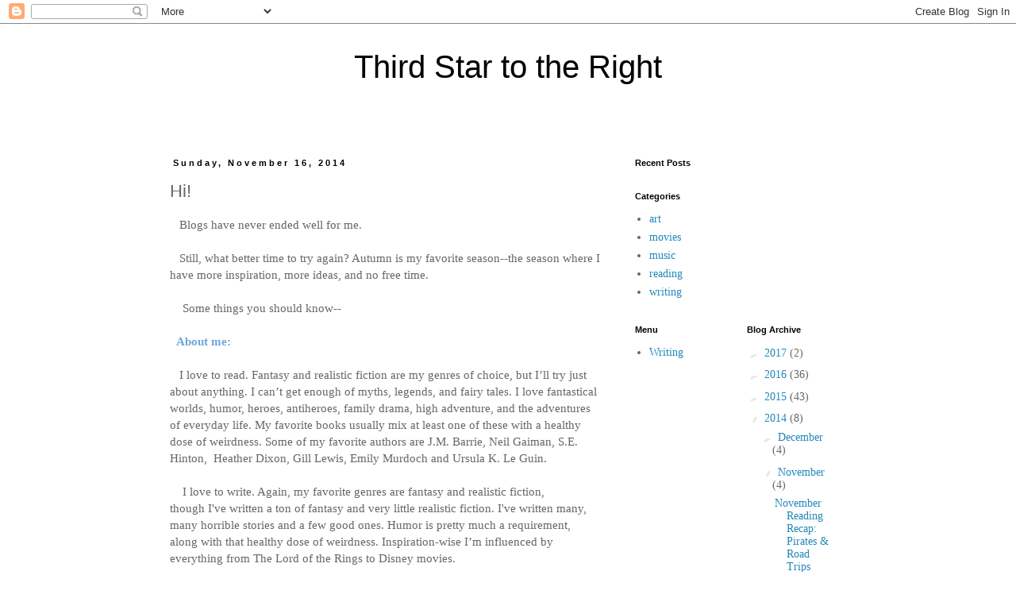

--- FILE ---
content_type: text/html; charset=utf-8
request_url: https://accounts.google.com/o/oauth2/postmessageRelay?parent=https%3A%2F%2Fammccarron.blogspot.com&jsh=m%3B%2F_%2Fscs%2Fabc-static%2F_%2Fjs%2Fk%3Dgapi.lb.en.2kN9-TZiXrM.O%2Fd%3D1%2Frs%3DAHpOoo_B4hu0FeWRuWHfxnZ3V0WubwN7Qw%2Fm%3D__features__
body_size: 161
content:
<!DOCTYPE html><html><head><title></title><meta http-equiv="content-type" content="text/html; charset=utf-8"><meta http-equiv="X-UA-Compatible" content="IE=edge"><meta name="viewport" content="width=device-width, initial-scale=1, minimum-scale=1, maximum-scale=1, user-scalable=0"><script src='https://ssl.gstatic.com/accounts/o/2580342461-postmessagerelay.js' nonce="vwnBX6zzpbBlGk46mOnk1Q"></script></head><body><script type="text/javascript" src="https://apis.google.com/js/rpc:shindig_random.js?onload=init" nonce="vwnBX6zzpbBlGk46mOnk1Q"></script></body></html>